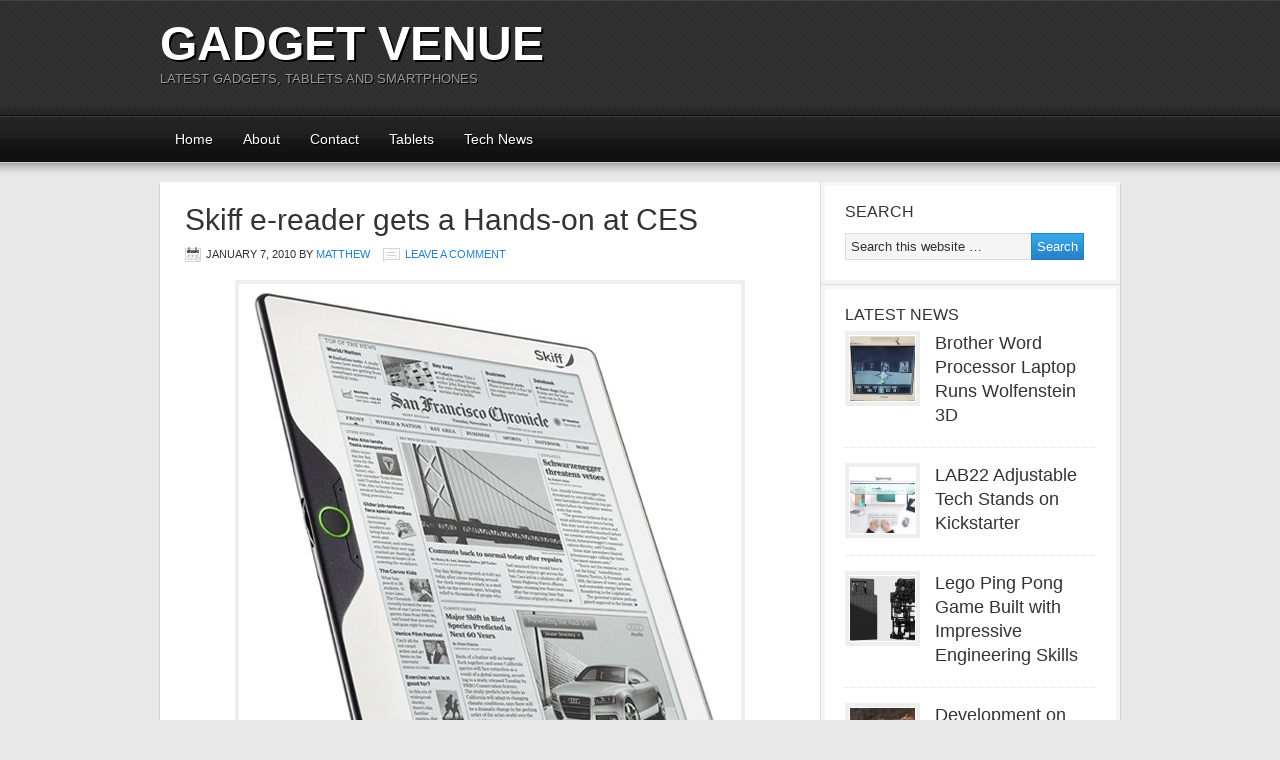

--- FILE ---
content_type: text/html; charset=UTF-8
request_url: https://www.gadgetvenue.com/skiff-ereader-handson-ces-01075151/
body_size: 10172
content:
<!DOCTYPE html PUBLIC "-//W3C//DTD XHTML 1.0 Transitional//EN" "http://www.w3.org/TR/xhtml1/DTD/xhtml1-transitional.dtd">
<html xmlns="http://www.w3.org/1999/xhtml" lang="en-US" xml:lang="en-US">
<head profile="http://gmpg.org/xfn/11"><style>img.lazy{min-height:1px}</style><link href="https://www.gadgetvenue.com/wp-content/plugins/w3-total-cache/pub/js/lazyload.min.js" as="script">
<meta http-equiv="Content-Type" content="text/html; charset=UTF-8" />
			<meta name="robots" content="noodp,noydir" />
		<meta name="viewport" content="width=device-width, initial-scale=1.0"/><title>Skiff e-reader gets a Hands-on at CES</title>
<meta name='robots' content='max-image-preview:large' />
<link rel="alternate" type="application/rss+xml" title="Gadget Venue &raquo; Feed" href="https://www.gadgetvenue.com/feed/" />
<link rel="alternate" type="application/rss+xml" title="Gadget Venue &raquo; Comments Feed" href="https://www.gadgetvenue.com/comments/feed/" />
<link rel="alternate" type="application/rss+xml" title="Gadget Venue &raquo; Skiff e-reader gets a Hands-on at CES Comments Feed" href="https://www.gadgetvenue.com/skiff-ereader-handson-ces-01075151/feed/" />
<link rel="alternate" title="oEmbed (JSON)" type="application/json+oembed" href="https://www.gadgetvenue.com/wp-json/oembed/1.0/embed?url=https%3A%2F%2Fwww.gadgetvenue.com%2Fskiff-ereader-handson-ces-01075151%2F" />
<link rel="alternate" title="oEmbed (XML)" type="text/xml+oembed" href="https://www.gadgetvenue.com/wp-json/oembed/1.0/embed?url=https%3A%2F%2Fwww.gadgetvenue.com%2Fskiff-ereader-handson-ces-01075151%2F&#038;format=xml" />
<link rel="canonical" href="https://www.gadgetvenue.com/skiff-ereader-handson-ces-01075151/" />
<style id='wp-img-auto-sizes-contain-inline-css' type='text/css'>
img:is([sizes=auto i],[sizes^="auto," i]){contain-intrinsic-size:3000px 1500px}
/*# sourceURL=wp-img-auto-sizes-contain-inline-css */
</style>
<link rel='stylesheet' id='magazine-theme-css' href='https://www.gadgetvenue.com/wp-content/themes/magazine/style.css?ver=2.1' type='text/css' media='all' />
<style id='wp-emoji-styles-inline-css' type='text/css'>

	img.wp-smiley, img.emoji {
		display: inline !important;
		border: none !important;
		box-shadow: none !important;
		height: 1em !important;
		width: 1em !important;
		margin: 0 0.07em !important;
		vertical-align: -0.1em !important;
		background: none !important;
		padding: 0 !important;
	}
/*# sourceURL=wp-emoji-styles-inline-css */
</style>
<style id='wp-block-library-inline-css' type='text/css'>
:root{--wp-block-synced-color:#7a00df;--wp-block-synced-color--rgb:122,0,223;--wp-bound-block-color:var(--wp-block-synced-color);--wp-editor-canvas-background:#ddd;--wp-admin-theme-color:#007cba;--wp-admin-theme-color--rgb:0,124,186;--wp-admin-theme-color-darker-10:#006ba1;--wp-admin-theme-color-darker-10--rgb:0,107,160.5;--wp-admin-theme-color-darker-20:#005a87;--wp-admin-theme-color-darker-20--rgb:0,90,135;--wp-admin-border-width-focus:2px}@media (min-resolution:192dpi){:root{--wp-admin-border-width-focus:1.5px}}.wp-element-button{cursor:pointer}:root .has-very-light-gray-background-color{background-color:#eee}:root .has-very-dark-gray-background-color{background-color:#313131}:root .has-very-light-gray-color{color:#eee}:root .has-very-dark-gray-color{color:#313131}:root .has-vivid-green-cyan-to-vivid-cyan-blue-gradient-background{background:linear-gradient(135deg,#00d084,#0693e3)}:root .has-purple-crush-gradient-background{background:linear-gradient(135deg,#34e2e4,#4721fb 50%,#ab1dfe)}:root .has-hazy-dawn-gradient-background{background:linear-gradient(135deg,#faaca8,#dad0ec)}:root .has-subdued-olive-gradient-background{background:linear-gradient(135deg,#fafae1,#67a671)}:root .has-atomic-cream-gradient-background{background:linear-gradient(135deg,#fdd79a,#004a59)}:root .has-nightshade-gradient-background{background:linear-gradient(135deg,#330968,#31cdcf)}:root .has-midnight-gradient-background{background:linear-gradient(135deg,#020381,#2874fc)}:root{--wp--preset--font-size--normal:16px;--wp--preset--font-size--huge:42px}.has-regular-font-size{font-size:1em}.has-larger-font-size{font-size:2.625em}.has-normal-font-size{font-size:var(--wp--preset--font-size--normal)}.has-huge-font-size{font-size:var(--wp--preset--font-size--huge)}.has-text-align-center{text-align:center}.has-text-align-left{text-align:left}.has-text-align-right{text-align:right}.has-fit-text{white-space:nowrap!important}#end-resizable-editor-section{display:none}.aligncenter{clear:both}.items-justified-left{justify-content:flex-start}.items-justified-center{justify-content:center}.items-justified-right{justify-content:flex-end}.items-justified-space-between{justify-content:space-between}.screen-reader-text{border:0;clip-path:inset(50%);height:1px;margin:-1px;overflow:hidden;padding:0;position:absolute;width:1px;word-wrap:normal!important}.screen-reader-text:focus{background-color:#ddd;clip-path:none;color:#444;display:block;font-size:1em;height:auto;left:5px;line-height:normal;padding:15px 23px 14px;text-decoration:none;top:5px;width:auto;z-index:100000}html :where(.has-border-color){border-style:solid}html :where([style*=border-top-color]){border-top-style:solid}html :where([style*=border-right-color]){border-right-style:solid}html :where([style*=border-bottom-color]){border-bottom-style:solid}html :where([style*=border-left-color]){border-left-style:solid}html :where([style*=border-width]){border-style:solid}html :where([style*=border-top-width]){border-top-style:solid}html :where([style*=border-right-width]){border-right-style:solid}html :where([style*=border-bottom-width]){border-bottom-style:solid}html :where([style*=border-left-width]){border-left-style:solid}html :where(img[class*=wp-image-]){height:auto;max-width:100%}:where(figure){margin:0 0 1em}html :where(.is-position-sticky){--wp-admin--admin-bar--position-offset:var(--wp-admin--admin-bar--height,0px)}@media screen and (max-width:600px){html :where(.is-position-sticky){--wp-admin--admin-bar--position-offset:0px}}

/*# sourceURL=wp-block-library-inline-css */
</style><style id='global-styles-inline-css' type='text/css'>
:root{--wp--preset--aspect-ratio--square: 1;--wp--preset--aspect-ratio--4-3: 4/3;--wp--preset--aspect-ratio--3-4: 3/4;--wp--preset--aspect-ratio--3-2: 3/2;--wp--preset--aspect-ratio--2-3: 2/3;--wp--preset--aspect-ratio--16-9: 16/9;--wp--preset--aspect-ratio--9-16: 9/16;--wp--preset--color--black: #000000;--wp--preset--color--cyan-bluish-gray: #abb8c3;--wp--preset--color--white: #ffffff;--wp--preset--color--pale-pink: #f78da7;--wp--preset--color--vivid-red: #cf2e2e;--wp--preset--color--luminous-vivid-orange: #ff6900;--wp--preset--color--luminous-vivid-amber: #fcb900;--wp--preset--color--light-green-cyan: #7bdcb5;--wp--preset--color--vivid-green-cyan: #00d084;--wp--preset--color--pale-cyan-blue: #8ed1fc;--wp--preset--color--vivid-cyan-blue: #0693e3;--wp--preset--color--vivid-purple: #9b51e0;--wp--preset--gradient--vivid-cyan-blue-to-vivid-purple: linear-gradient(135deg,rgb(6,147,227) 0%,rgb(155,81,224) 100%);--wp--preset--gradient--light-green-cyan-to-vivid-green-cyan: linear-gradient(135deg,rgb(122,220,180) 0%,rgb(0,208,130) 100%);--wp--preset--gradient--luminous-vivid-amber-to-luminous-vivid-orange: linear-gradient(135deg,rgb(252,185,0) 0%,rgb(255,105,0) 100%);--wp--preset--gradient--luminous-vivid-orange-to-vivid-red: linear-gradient(135deg,rgb(255,105,0) 0%,rgb(207,46,46) 100%);--wp--preset--gradient--very-light-gray-to-cyan-bluish-gray: linear-gradient(135deg,rgb(238,238,238) 0%,rgb(169,184,195) 100%);--wp--preset--gradient--cool-to-warm-spectrum: linear-gradient(135deg,rgb(74,234,220) 0%,rgb(151,120,209) 20%,rgb(207,42,186) 40%,rgb(238,44,130) 60%,rgb(251,105,98) 80%,rgb(254,248,76) 100%);--wp--preset--gradient--blush-light-purple: linear-gradient(135deg,rgb(255,206,236) 0%,rgb(152,150,240) 100%);--wp--preset--gradient--blush-bordeaux: linear-gradient(135deg,rgb(254,205,165) 0%,rgb(254,45,45) 50%,rgb(107,0,62) 100%);--wp--preset--gradient--luminous-dusk: linear-gradient(135deg,rgb(255,203,112) 0%,rgb(199,81,192) 50%,rgb(65,88,208) 100%);--wp--preset--gradient--pale-ocean: linear-gradient(135deg,rgb(255,245,203) 0%,rgb(182,227,212) 50%,rgb(51,167,181) 100%);--wp--preset--gradient--electric-grass: linear-gradient(135deg,rgb(202,248,128) 0%,rgb(113,206,126) 100%);--wp--preset--gradient--midnight: linear-gradient(135deg,rgb(2,3,129) 0%,rgb(40,116,252) 100%);--wp--preset--font-size--small: 13px;--wp--preset--font-size--medium: 20px;--wp--preset--font-size--large: 36px;--wp--preset--font-size--x-large: 42px;--wp--preset--spacing--20: 0.44rem;--wp--preset--spacing--30: 0.67rem;--wp--preset--spacing--40: 1rem;--wp--preset--spacing--50: 1.5rem;--wp--preset--spacing--60: 2.25rem;--wp--preset--spacing--70: 3.38rem;--wp--preset--spacing--80: 5.06rem;--wp--preset--shadow--natural: 6px 6px 9px rgba(0, 0, 0, 0.2);--wp--preset--shadow--deep: 12px 12px 50px rgba(0, 0, 0, 0.4);--wp--preset--shadow--sharp: 6px 6px 0px rgba(0, 0, 0, 0.2);--wp--preset--shadow--outlined: 6px 6px 0px -3px rgb(255, 255, 255), 6px 6px rgb(0, 0, 0);--wp--preset--shadow--crisp: 6px 6px 0px rgb(0, 0, 0);}:where(.is-layout-flex){gap: 0.5em;}:where(.is-layout-grid){gap: 0.5em;}body .is-layout-flex{display: flex;}.is-layout-flex{flex-wrap: wrap;align-items: center;}.is-layout-flex > :is(*, div){margin: 0;}body .is-layout-grid{display: grid;}.is-layout-grid > :is(*, div){margin: 0;}:where(.wp-block-columns.is-layout-flex){gap: 2em;}:where(.wp-block-columns.is-layout-grid){gap: 2em;}:where(.wp-block-post-template.is-layout-flex){gap: 1.25em;}:where(.wp-block-post-template.is-layout-grid){gap: 1.25em;}.has-black-color{color: var(--wp--preset--color--black) !important;}.has-cyan-bluish-gray-color{color: var(--wp--preset--color--cyan-bluish-gray) !important;}.has-white-color{color: var(--wp--preset--color--white) !important;}.has-pale-pink-color{color: var(--wp--preset--color--pale-pink) !important;}.has-vivid-red-color{color: var(--wp--preset--color--vivid-red) !important;}.has-luminous-vivid-orange-color{color: var(--wp--preset--color--luminous-vivid-orange) !important;}.has-luminous-vivid-amber-color{color: var(--wp--preset--color--luminous-vivid-amber) !important;}.has-light-green-cyan-color{color: var(--wp--preset--color--light-green-cyan) !important;}.has-vivid-green-cyan-color{color: var(--wp--preset--color--vivid-green-cyan) !important;}.has-pale-cyan-blue-color{color: var(--wp--preset--color--pale-cyan-blue) !important;}.has-vivid-cyan-blue-color{color: var(--wp--preset--color--vivid-cyan-blue) !important;}.has-vivid-purple-color{color: var(--wp--preset--color--vivid-purple) !important;}.has-black-background-color{background-color: var(--wp--preset--color--black) !important;}.has-cyan-bluish-gray-background-color{background-color: var(--wp--preset--color--cyan-bluish-gray) !important;}.has-white-background-color{background-color: var(--wp--preset--color--white) !important;}.has-pale-pink-background-color{background-color: var(--wp--preset--color--pale-pink) !important;}.has-vivid-red-background-color{background-color: var(--wp--preset--color--vivid-red) !important;}.has-luminous-vivid-orange-background-color{background-color: var(--wp--preset--color--luminous-vivid-orange) !important;}.has-luminous-vivid-amber-background-color{background-color: var(--wp--preset--color--luminous-vivid-amber) !important;}.has-light-green-cyan-background-color{background-color: var(--wp--preset--color--light-green-cyan) !important;}.has-vivid-green-cyan-background-color{background-color: var(--wp--preset--color--vivid-green-cyan) !important;}.has-pale-cyan-blue-background-color{background-color: var(--wp--preset--color--pale-cyan-blue) !important;}.has-vivid-cyan-blue-background-color{background-color: var(--wp--preset--color--vivid-cyan-blue) !important;}.has-vivid-purple-background-color{background-color: var(--wp--preset--color--vivid-purple) !important;}.has-black-border-color{border-color: var(--wp--preset--color--black) !important;}.has-cyan-bluish-gray-border-color{border-color: var(--wp--preset--color--cyan-bluish-gray) !important;}.has-white-border-color{border-color: var(--wp--preset--color--white) !important;}.has-pale-pink-border-color{border-color: var(--wp--preset--color--pale-pink) !important;}.has-vivid-red-border-color{border-color: var(--wp--preset--color--vivid-red) !important;}.has-luminous-vivid-orange-border-color{border-color: var(--wp--preset--color--luminous-vivid-orange) !important;}.has-luminous-vivid-amber-border-color{border-color: var(--wp--preset--color--luminous-vivid-amber) !important;}.has-light-green-cyan-border-color{border-color: var(--wp--preset--color--light-green-cyan) !important;}.has-vivid-green-cyan-border-color{border-color: var(--wp--preset--color--vivid-green-cyan) !important;}.has-pale-cyan-blue-border-color{border-color: var(--wp--preset--color--pale-cyan-blue) !important;}.has-vivid-cyan-blue-border-color{border-color: var(--wp--preset--color--vivid-cyan-blue) !important;}.has-vivid-purple-border-color{border-color: var(--wp--preset--color--vivid-purple) !important;}.has-vivid-cyan-blue-to-vivid-purple-gradient-background{background: var(--wp--preset--gradient--vivid-cyan-blue-to-vivid-purple) !important;}.has-light-green-cyan-to-vivid-green-cyan-gradient-background{background: var(--wp--preset--gradient--light-green-cyan-to-vivid-green-cyan) !important;}.has-luminous-vivid-amber-to-luminous-vivid-orange-gradient-background{background: var(--wp--preset--gradient--luminous-vivid-amber-to-luminous-vivid-orange) !important;}.has-luminous-vivid-orange-to-vivid-red-gradient-background{background: var(--wp--preset--gradient--luminous-vivid-orange-to-vivid-red) !important;}.has-very-light-gray-to-cyan-bluish-gray-gradient-background{background: var(--wp--preset--gradient--very-light-gray-to-cyan-bluish-gray) !important;}.has-cool-to-warm-spectrum-gradient-background{background: var(--wp--preset--gradient--cool-to-warm-spectrum) !important;}.has-blush-light-purple-gradient-background{background: var(--wp--preset--gradient--blush-light-purple) !important;}.has-blush-bordeaux-gradient-background{background: var(--wp--preset--gradient--blush-bordeaux) !important;}.has-luminous-dusk-gradient-background{background: var(--wp--preset--gradient--luminous-dusk) !important;}.has-pale-ocean-gradient-background{background: var(--wp--preset--gradient--pale-ocean) !important;}.has-electric-grass-gradient-background{background: var(--wp--preset--gradient--electric-grass) !important;}.has-midnight-gradient-background{background: var(--wp--preset--gradient--midnight) !important;}.has-small-font-size{font-size: var(--wp--preset--font-size--small) !important;}.has-medium-font-size{font-size: var(--wp--preset--font-size--medium) !important;}.has-large-font-size{font-size: var(--wp--preset--font-size--large) !important;}.has-x-large-font-size{font-size: var(--wp--preset--font-size--x-large) !important;}
/*# sourceURL=global-styles-inline-css */
</style>

<style id='classic-theme-styles-inline-css' type='text/css'>
/*! This file is auto-generated */
.wp-block-button__link{color:#fff;background-color:#32373c;border-radius:9999px;box-shadow:none;text-decoration:none;padding:calc(.667em + 2px) calc(1.333em + 2px);font-size:1.125em}.wp-block-file__button{background:#32373c;color:#fff;text-decoration:none}
/*# sourceURL=/wp-includes/css/classic-themes.min.css */
</style>
<link rel='stylesheet' id='wp-seo-paginate-css' href='https://www.gadgetvenue.com/wp-content/plugins/wp-seo-paginate/wp-seo-paginate.css?ver=2.1' type='text/css' media='screen' />
<link rel="https://api.w.org/" href="https://www.gadgetvenue.com/wp-json/" /><link rel="alternate" title="JSON" type="application/json" href="https://www.gadgetvenue.com/wp-json/wp/v2/posts/16146" /><link rel="EditURI" type="application/rsd+xml" title="RSD" href="https://www.gadgetvenue.com/xmlrpc.php?rsd" />
<link rel="icon" href="https://www.gadgetvenue.com/wp-content/themes/magazine/images/favicon.ico" />
<meta name="google-site-verification" content="y3sXdUsffRSaF5cxmDBgnCF3CG1SL_ETsr51zMPf9Dw" />



<script async src="//pagead2.googlesyndication.com/pagead/js/adsbygoogle.js"></script>
<script>
     (adsbygoogle = window.adsbygoogle || []).push({
          google_ad_client: "ca-pub-7711213754705681",
          enable_page_level_ads: true
     });
</script>

 </head>
<body class="wp-singular post-template-default single single-post postid-16146 single-format-standard wp-theme-genesis wp-child-theme-magazine custom-header header-full-width content-sidebar magazine-blue"><div id="wrap"><div id="header"><div class="wrap"><div id="title-area"><p id="title"><a href="https://www.gadgetvenue.com/">Gadget Venue</a></p><p id="description">Latest Gadgets, Tablets and Smartphones</p></div></div></div><div id="subnav"><div class="wrap"><ul id="menu-top" class="menu genesis-nav-menu menu-secondary"><li id="menu-item-32209" class="menu-item menu-item-type-custom menu-item-object-custom menu-item-home menu-item-32209"><a href="https://www.gadgetvenue.com">Home</a></li>
<li id="menu-item-32208" class="menu-item menu-item-type-custom menu-item-object-custom menu-item-32208"><a href="https://www.gadgetvenue.com/about/">About</a></li>
<li id="menu-item-32214" class="menu-item menu-item-type-custom menu-item-object-custom menu-item-32214"><a href="https://www.gadgetvenue.com/contact/">Contact</a></li>
<li id="menu-item-32216" class="menu-item menu-item-type-custom menu-item-object-custom menu-item-32216"><a href="https://www.gadgetvenue.com/category/tablets/">Tablets</a></li>
<li id="menu-item-32217" class="menu-item menu-item-type-custom menu-item-object-custom menu-item-has-children menu-item-32217"><a href="https://www.gadgetvenue.com/category/tech-news/">Tech News</a>
<ul class="sub-menu">
	<li id="menu-item-32213" class="menu-item menu-item-type-custom menu-item-object-custom menu-item-32213"><a href="https://www.gadgetvenue.com/category/cell-phones/">Cell Phones</a></li>
	<li id="menu-item-32215" class="menu-item menu-item-type-custom menu-item-object-custom menu-item-32215"><a href="https://www.gadgetvenue.com/category/computer-gadgets/">Computer Gadgets</a></li>
	<li id="menu-item-32218" class="menu-item menu-item-type-custom menu-item-object-custom menu-item-32218"><a href="https://www.gadgetvenue.com/category/laptops/ipad/">iPad</a></li>
	<li id="menu-item-40293" class="menu-item menu-item-type-taxonomy menu-item-object-category menu-item-40293"><a href="https://www.gadgetvenue.com/category/tablets/">Tablets</a></li>
	<li id="menu-item-40294" class="menu-item menu-item-type-taxonomy menu-item-object-category menu-item-40294"><a href="https://www.gadgetvenue.com/category/camera-gadgets/">Camera Gadgets</a></li>
</ul>
</li>
</ul></div></div><div id="inner"><div class="wrap"><div id="content-sidebar-wrap"><div id="content" class="hfeed"><!-- google_ad_section_start --><div class="post-16146 post type-post status-publish format-standard hentry category-displays entry"><h1 class="entry-title">Skiff e-reader gets a Hands-on at CES</h1>
<div class="post-info"><span class="date published time" title="2010-01-07T12:51:51-06:00">January 7, 2010</span>  by <span class="author vcard"><span class="fn"><a href="https://www.gadgetvenue.com/author/admin/" rel="author">Matthew</a></span></span> <span class="post-comments"><a href="https://www.gadgetvenue.com/skiff-ereader-handson-ces-01075151/#respond">Leave a Comment</a></span> </div><div class="entry-content"><p><img fetchpriority="high" decoding="async" width="500" height="529" src="data:image/svg+xml,%3Csvg%20xmlns='http://www.w3.org/2000/svg'%20viewBox='0%200%20500%20529'%3E%3C/svg%3E" data-src="http://www.gadgetvenue.com/wp-content/uploads/2010/01/Skiff-Reader.jpg" alt="" title="Skiff-Reader" class="aligncenter size-large wp-image-15943 lazy" data-srcset="https://www.gadgetvenue.com/wp-content/uploads/2010/01/Skiff-Reader.jpg 500w, https://www.gadgetvenue.com/wp-content/uploads/2010/01/Skiff-Reader-300x317.jpg 300w" data-sizes="(max-width: 500px) 100vw, 500px" />Engadget managed to get some hands-on time with the Skiff e-reader that we mentioned a couple of days ago.</p>
<p>The Skiff has an 11.5 inch screen that has an impressive resolution of 1,600 x 1,200 pixels. It allows a full newspaper page to be loaded up with ads and yet be still readable. The e-reader is not a one off device as we are looking at a publishing platform here. Four different devices are being loocked at including a colour e-reader and applications to load up on the Palm Pre as well a the Viliv MID.<span id="more-16146"></span></p>
<p>As well as applications for the above mentioned devices an application for the iPhone will also be worked on allowing books and content to be synchronised across all the platforms.</p>
<p>It&#8217;s certainly a device that looks the part. Depending on how the launch will go and how the platform performs it could be a good competitor to the Kindle.</p>
<p>Via: <a href="http://www.engadget.com/2010/01/07/skiff-e-reader-hands-on-kindle-watch-out/">Engadget</a></p>
</div><div class="post-meta"><span class="categories">Filed Under: <a href="https://www.gadgetvenue.com/category/displays/" rel="category tag">Displays</a></span> </div><!-- google_ad_section_end --> </div>	<div id="respond" class="comment-respond">
		<h3 id="reply-title" class="comment-reply-title">Speak Your Mind <small><a rel="nofollow" id="cancel-comment-reply-link" href="/skiff-ereader-handson-ces-01075151/#respond" style="display:none;">Cancel reply</a></small></h3><p class="must-log-in">You must be <a href="https://www.gadgetvenue.com/wp-login.php?redirect_to=https%3A%2F%2Fwww.gadgetvenue.com%2Fskiff-ereader-handson-ces-01075151%2F">logged in</a> to post a comment.</p>	</div><!-- #respond -->
	</div><div id="sidebar" class="sidebar widget-area"><div id="search-3" class="widget widget_search"><div class="widget-wrap"><h4 class="widget-title widgettitle">Search</h4>
<form method="get" class="searchform search-form" action="https://www.gadgetvenue.com/" role="search" ><input type="text" value="Search this website &#x02026;" name="s" class="s search-input" onfocus="if ('Search this website &#x2026;' === this.value) {this.value = '';}" onblur="if ('' === this.value) {this.value = 'Search this website &#x2026;';}" /><input type="submit" class="searchsubmit search-submit" value="Search" /></form></div></div>
<div id="featured-post-2" class="widget featured-content featuredpost"><div class="widget-wrap"><h4 class="widget-title widgettitle">Latest News</h4>
<div class="post-40358 post type-post status-publish format-standard hentry category-cool-gadgets entry"><a href="https://www.gadgetvenue.com/brother-word-processor-laptop-runs-wolfenstein-3d-08231545/" class="alignleft" aria-hidden="true" tabindex="-1"><img width="65" height="65" src="data:image/svg+xml,%3Csvg%20xmlns='http://www.w3.org/2000/svg'%20viewBox='0%200%2065%2065'%3E%3C/svg%3E" data-src="https://www.gadgetvenue.com/wp-content/uploads/2022/08/wolf3d-brother-65x65.png" class="entry-image attachment-post lazy" alt="" itemprop="image" decoding="async" data-srcset="https://www.gadgetvenue.com/wp-content/uploads/2022/08/wolf3d-brother-65x65.png 65w, https://www.gadgetvenue.com/wp-content/uploads/2022/08/wolf3d-brother-150x150.png 150w, https://www.gadgetvenue.com/wp-content/uploads/2022/08/wolf3d-brother-120x120.png 120w" data-sizes="auto, (max-width: 65px) 100vw, 65px" /></a><h2 class="entry-title"><a href="https://www.gadgetvenue.com/brother-word-processor-laptop-runs-wolfenstein-3d-08231545/">Brother Word Processor Laptop Runs Wolfenstein 3D</a></h2></div><div class="post-40354 post type-post status-publish format-standard hentry category-cell-phones category-cool-gadgets entry"><a href="https://www.gadgetvenue.com/lab22-adjustable-tech-stands-on-kickstarter-08222640/" class="alignleft" aria-hidden="true" tabindex="-1"><img width="65" height="65" src="data:image/svg+xml,%3Csvg%20xmlns='http://www.w3.org/2000/svg'%20viewBox='0%200%2065%2065'%3E%3C/svg%3E" data-src="https://www.gadgetvenue.com/wp-content/uploads/2022/08/lab22-adjustable-stands-65x65.png" class="entry-image attachment-post lazy" alt="" itemprop="image" decoding="async" data-srcset="https://www.gadgetvenue.com/wp-content/uploads/2022/08/lab22-adjustable-stands-65x65.png 65w, https://www.gadgetvenue.com/wp-content/uploads/2022/08/lab22-adjustable-stands-150x150.png 150w, https://www.gadgetvenue.com/wp-content/uploads/2022/08/lab22-adjustable-stands-120x120.png 120w" data-sizes="auto, (max-width: 65px) 100vw, 65px" /></a><h2 class="entry-title"><a href="https://www.gadgetvenue.com/lab22-adjustable-tech-stands-on-kickstarter-08222640/">LAB22 Adjustable Tech Stands on Kickstarter</a></h2></div><div class="post-40344 post type-post status-publish format-standard hentry category-cool-gadgets entry"><a href="https://www.gadgetvenue.com/lego-ping-pong-game-built-with-impressive-engineering-skills-08224115/" class="alignleft" aria-hidden="true" tabindex="-1"><img width="65" height="65" src="data:image/svg+xml,%3Csvg%20xmlns='http://www.w3.org/2000/svg'%20viewBox='0%200%2065%2065'%3E%3C/svg%3E" data-src="https://www.gadgetvenue.com/wp-content/uploads/2022/08/image-65x65.png" class="entry-image attachment-post lazy" alt="" itemprop="image" decoding="async" data-srcset="https://www.gadgetvenue.com/wp-content/uploads/2022/08/image-65x65.png 65w, https://www.gadgetvenue.com/wp-content/uploads/2022/08/image-150x150.png 150w, https://www.gadgetvenue.com/wp-content/uploads/2022/08/image-120x120.png 120w" data-sizes="auto, (max-width: 65px) 100vw, 65px" /></a><h2 class="entry-title"><a href="https://www.gadgetvenue.com/lego-ping-pong-game-built-with-impressive-engineering-skills-08224115/">Lego Ping Pong Game Built with Impressive Engineering Skills</a></h2></div><div class="post-40340 post type-post status-publish format-standard hentry category-camera-gadgets category-drones entry"><a href="https://www.gadgetvenue.com/development-on-snap-pixy-selfie-drone-stopped-08190254/" class="alignleft" aria-hidden="true" tabindex="-1"><img width="65" height="65" src="data:image/svg+xml,%3Csvg%20xmlns='http://www.w3.org/2000/svg'%20viewBox='0%200%2065%2065'%3E%3C/svg%3E" data-src="https://www.gadgetvenue.com/wp-content/uploads/2022/08/snapchat-pixy-selfie-drone-design-65x65.jpg" class="entry-image attachment-post lazy" alt="" itemprop="image" decoding="async" data-srcset="https://www.gadgetvenue.com/wp-content/uploads/2022/08/snapchat-pixy-selfie-drone-design-65x65.jpg 65w, https://www.gadgetvenue.com/wp-content/uploads/2022/08/snapchat-pixy-selfie-drone-design-150x150.jpg 150w, https://www.gadgetvenue.com/wp-content/uploads/2022/08/snapchat-pixy-selfie-drone-design-120x120.jpg 120w" data-sizes="auto, (max-width: 65px) 100vw, 65px" /></a><h2 class="entry-title"><a href="https://www.gadgetvenue.com/development-on-snap-pixy-selfie-drone-stopped-08190254/">Development on Snap Pixy Selfie Drone Stopped</a></h2></div><div class="post-40337 post type-post status-publish format-standard hentry category-cool-gadgets entry"><a href="https://www.gadgetvenue.com/dewalt-usb-c-power-tool-charger-08194719/" class="alignleft" aria-hidden="true" tabindex="-1"><img width="65" height="65" src="data:image/svg+xml,%3Csvg%20xmlns='http://www.w3.org/2000/svg'%20viewBox='0%200%2065%2065'%3E%3C/svg%3E" data-src="https://www.gadgetvenue.com/wp-content/uploads/2022/08/dewalt-DCB094K_A2.jpg-65x65.webp" class="entry-image attachment-post lazy" alt="" itemprop="image" decoding="async" data-srcset="https://www.gadgetvenue.com/wp-content/uploads/2022/08/dewalt-DCB094K_A2.jpg-65x65.webp 65w, https://www.gadgetvenue.com/wp-content/uploads/2022/08/dewalt-DCB094K_A2.jpg-300x300.webp 300w, https://www.gadgetvenue.com/wp-content/uploads/2022/08/dewalt-DCB094K_A2.jpg-150x150.webp 150w, https://www.gadgetvenue.com/wp-content/uploads/2022/08/dewalt-DCB094K_A2.jpg-120x120.webp 120w, https://www.gadgetvenue.com/wp-content/uploads/2022/08/dewalt-DCB094K_A2.jpg.webp 530w" data-sizes="auto, (max-width: 65px) 100vw, 65px" /></a><h2 class="entry-title"><a href="https://www.gadgetvenue.com/dewalt-usb-c-power-tool-charger-08194719/">DeWALT USB-C Power Tool Charger</a></h2></div></div></div>
<div id="tag_cloud-6" class="widget widget_tag_cloud"><div class="widget-wrap"><h4 class="widget-title widgettitle">Categories</h4>
<div class="tagcloud"><a href="https://www.gadgetvenue.com/category/camera-gadgets/" class="tag-cloud-link tag-link-102 tag-link-position-1" style="font-size: 17.567398119122pt;" aria-label="Camera Gadgets (298 items)">Camera Gadgets</a>
<a href="https://www.gadgetvenue.com/category/cell-phones/" class="tag-cloud-link tag-link-93 tag-link-position-2" style="font-size: 22pt;" aria-label="Cell Phones (3,076 items)">Cell Phones</a>
<a href="https://www.gadgetvenue.com/category/computer-gadgets/" class="tag-cloud-link tag-link-90 tag-link-position-3" style="font-size: 18.92789968652pt;" aria-label="Computer Gadgets (610 items)">Computer Gadgets</a>
<a href="https://www.gadgetvenue.com/category/concept-gadgets/" class="tag-cloud-link tag-link-88 tag-link-position-4" style="font-size: 16.514106583072pt;" aria-label="Concept Gadgets (173 items)">Concept Gadgets</a>
<a href="https://www.gadgetvenue.com/category/games-consoles/console-news/" class="tag-cloud-link tag-link-366 tag-link-position-5" style="font-size: 13.66144200627pt;" aria-label="Console News (38 items)">Console News</a>
<a href="https://www.gadgetvenue.com/category/games-consoles/console-peripherals/" class="tag-cloud-link tag-link-367 tag-link-position-6" style="font-size: 11.730407523511pt;" aria-label="Console Peripherals (13 items)">Console Peripherals</a>
<a href="https://www.gadgetvenue.com/category/cool-gadgets/" class="tag-cloud-link tag-link-18 tag-link-position-7" style="font-size: 21.078369905956pt;" aria-label="Cool Gadgets (1,913 items)">Cool Gadgets</a>
<a href="https://www.gadgetvenue.com/category/crazy-gadgets/" class="tag-cloud-link tag-link-85 tag-link-position-8" style="font-size: 15.855799373041pt;" aria-label="Crazy Gadgets (121 items)">Crazy Gadgets</a>
<a href="https://www.gadgetvenue.com/category/displays/" class="tag-cloud-link tag-link-94 tag-link-position-9" style="font-size: 17.962382445141pt;" aria-label="Displays (370 items)">Displays</a>
<a href="https://www.gadgetvenue.com/category/drones/" class="tag-cloud-link tag-link-387 tag-link-position-10" style="font-size: 8pt;" aria-label="Drones (1 item)">Drones</a>
<a href="https://www.gadgetvenue.com/category/featured/" class="tag-cloud-link tag-link-376 tag-link-position-11" style="font-size: 8pt;" aria-label="Featured (1 item)">Featured</a>
<a href="https://www.gadgetvenue.com/category/flying-gadgets/" class="tag-cloud-link tag-link-96 tag-link-position-12" style="font-size: 12.871473354232pt;" aria-label="Flying Gadgets (25 items)">Flying Gadgets</a>
<a href="https://www.gadgetvenue.com/category/gadget-clocks/" class="tag-cloud-link tag-link-89 tag-link-position-13" style="font-size: 14.100313479624pt;" aria-label="Gadget Clocks (48 items)">Gadget Clocks</a>
<a href="https://www.gadgetvenue.com/category/gadget-reviews/" class="tag-cloud-link tag-link-107 tag-link-position-14" style="font-size: 13.968652037618pt;" aria-label="Gadget Reviews (45 items)">Gadget Reviews</a>
<a href="https://www.gadgetvenue.com/category/gadget-show-live/" class="tag-cloud-link tag-link-331 tag-link-position-15" style="font-size: 11.423197492163pt;" aria-label="Gadget Show Live (11 items)">Gadget Show Live</a>
<a href="https://www.gadgetvenue.com/category/gadget-toys/" class="tag-cloud-link tag-link-99 tag-link-position-16" style="font-size: 13.310344827586pt;" aria-label="Gadget Toys (31 items)">Gadget Toys</a>
<a href="https://www.gadgetvenue.com/category/games-consoles/" class="tag-cloud-link tag-link-365 tag-link-position-17" style="font-size: 13.442006269592pt;" aria-label="Games Consoles (34 items)">Games Consoles</a>
<a href="https://www.gadgetvenue.com/category/gaming/" class="tag-cloud-link tag-link-359 tag-link-position-18" style="font-size: 14.626959247649pt;" aria-label="Gaming (64 items)">Gaming</a>
<a href="https://www.gadgetvenue.com/category/garden-gadgets/" class="tag-cloud-link tag-link-105 tag-link-position-19" style="font-size: 10.413793103448pt;" aria-label="Garden Gadgets (6 items)">Garden Gadgets</a>
<a href="https://www.gadgetvenue.com/category/green-gadgets/" class="tag-cloud-link tag-link-103 tag-link-position-20" style="font-size: 10.852664576803pt;" aria-label="Green Gadgets (8 items)">Green Gadgets</a>
<a href="https://www.gadgetvenue.com/category/hacked-gadgets/" class="tag-cloud-link tag-link-92 tag-link-position-21" style="font-size: 16.514106583072pt;" aria-label="Hacked Gadgets (173 items)">Hacked Gadgets</a>
<a href="https://www.gadgetvenue.com/category/home-gadgets/" class="tag-cloud-link tag-link-101 tag-link-position-22" style="font-size: 15.592476489028pt;" aria-label="Home Gadgets (107 items)">Home Gadgets</a>
<a href="https://www.gadgetvenue.com/category/ifa-2009/" class="tag-cloud-link tag-link-337 tag-link-position-23" style="font-size: 10.633228840125pt;" aria-label="IFA 2009 (7 items)">IFA 2009</a>
<a href="https://www.gadgetvenue.com/category/laptops/ipad/" class="tag-cloud-link tag-link-356 tag-link-position-24" style="font-size: 17.962382445141pt;" aria-label="iPad (371 items)">iPad</a>
<a href="https://www.gadgetvenue.com/category/kitchen-gadgets/" class="tag-cloud-link tag-link-104 tag-link-position-25" style="font-size: 13.442006269592pt;" aria-label="Kitchen Gadgets (34 items)">Kitchen Gadgets</a>
<a href="https://www.gadgetvenue.com/category/laptops/" class="tag-cloud-link tag-link-87 tag-link-position-26" style="font-size: 18.796238244514pt;" aria-label="Laptops (575 items)">Laptops</a>
<a href="https://www.gadgetvenue.com/category/mp3-players/" class="tag-cloud-link tag-link-97 tag-link-position-27" style="font-size: 13.398119122257pt;" aria-label="MP3 Players (33 items)">MP3 Players</a>
<a href="https://www.gadgetvenue.com/category/music-gadgets/" class="tag-cloud-link tag-link-100 tag-link-position-28" style="font-size: 14.758620689655pt;" aria-label="Music Gadgets (68 items)">Music Gadgets</a>
<a href="https://www.gadgetvenue.com/category/office-gadgets/" class="tag-cloud-link tag-link-95 tag-link-position-29" style="font-size: 14.978056426332pt;" aria-label="Office Gadgets (76 items)">Office Gadgets</a>
<a href="https://www.gadgetvenue.com/category/outdoor-gadgets/" class="tag-cloud-link tag-link-380 tag-link-position-30" style="font-size: 8pt;" aria-label="Outdoor Gadgets (1 item)">Outdoor Gadgets</a>
<a href="https://www.gadgetvenue.com/category/gaming/pc-gaming/" class="tag-cloud-link tag-link-360 tag-link-position-31" style="font-size: 11.423197492163pt;" aria-label="PC Gaming (11 items)">PC Gaming</a>
<a href="https://www.gadgetvenue.com/category/gaming/portable-gaming/" class="tag-cloud-link tag-link-363 tag-link-position-32" style="font-size: 12.827586206897pt;" aria-label="Portable Gaming (24 items)">Portable Gaming</a>
<a href="https://www.gadgetvenue.com/category/gaming/ps3-gaming/" class="tag-cloud-link tag-link-361 tag-link-position-33" style="font-size: 13.398119122257pt;" aria-label="PS3 Gaming (33 items)">PS3 Gaming</a>
<a href="https://www.gadgetvenue.com/category/gaming/retro-gaming/" class="tag-cloud-link tag-link-386 tag-link-position-34" style="font-size: 8pt;" aria-label="Retro Gaming (1 item)">Retro Gaming</a>
<a href="https://www.gadgetvenue.com/category/robot-gadgets/" class="tag-cloud-link tag-link-98 tag-link-position-35" style="font-size: 12.564263322884pt;" aria-label="Robot Gadgets (21 items)">Robot Gadgets</a>
<a href="https://www.gadgetvenue.com/category/satnavs/" class="tag-cloud-link tag-link-357 tag-link-position-36" style="font-size: 12.388714733542pt;" aria-label="SatNavs (19 items)">SatNavs</a>
<a href="https://www.gadgetvenue.com/category/spy-gadgets/" class="tag-cloud-link tag-link-106 tag-link-position-37" style="font-size: 10.413793103448pt;" aria-label="Spy Gadgets (6 items)">Spy Gadgets</a>
<a href="https://www.gadgetvenue.com/category/tablets/" class="tag-cloud-link tag-link-358 tag-link-position-38" style="font-size: 18.445141065831pt;" aria-label="Tablets (474 items)">Tablets</a>
<a href="https://www.gadgetvenue.com/category/tech-news/" class="tag-cloud-link tag-link-91 tag-link-position-39" style="font-size: 19.542319749216pt;" aria-label="Tech News (859 items)">Tech News</a>
<a href="https://www.gadgetvenue.com/category/usb-gadgets/" class="tag-cloud-link tag-link-86 tag-link-position-40" style="font-size: 15.987460815047pt;" aria-label="USB Gadgets (130 items)">USB Gadgets</a>
<a href="https://www.gadgetvenue.com/category/gaming/wii-gaming/" class="tag-cloud-link tag-link-364 tag-link-position-41" style="font-size: 11.247648902821pt;" aria-label="Wii Gaming (10 items)">Wii Gaming</a>
<a href="https://www.gadgetvenue.com/category/gaming/xbox-gaming/" class="tag-cloud-link tag-link-362 tag-link-position-42" style="font-size: 13.968652037618pt;" aria-label="Xbox Gaming (45 items)">Xbox Gaming</a></div>
</div></div>
<div id="text-427670262" class="widget widget_text"><div class="widget-wrap"><h4 class="widget-title widgettitle">Disclosure</h4>
			<div class="textwidget"><a href="https://www.gadgetvenue.com/disclosure-policy/">Disclosure Policy</a></div>
		</div></div>
<div id="text-427670273" class="widget widget_text"><div class="widget-wrap">			<div class="textwidget"><a href="https://www.gadgetvenue.com/submit-tips/">Submit Tips</a> / 
<a href="https://www.gadgetvenue.com/advertising/">Advertising</a> / 
<a href="https://www.gadgetvenue.com/archives/">Archives</a></div>
		</div></div>
</div></div></div></div><div id="footer" class="footer"><div class="wrap"><div class="gototop"><p><a href="#wrap" rel="nofollow">Return to top of page</a></p></div><div class="creds"><p>Copyright &#x000A9;&nbsp;2026 &#x000B7; <a href="http://www.studiopress.com/themes/magazine">Magazine Child Theme</a> on <a href="https://www.studiopress.com/">Genesis Framework</a> &#x000B7; <a href="https://wordpress.org/">WordPress</a> &#x000B7; <a href="https://www.gadgetvenue.com/wp-login.php">Log in</a></p></div></div></div></div><script type="speculationrules">
{"prefetch":[{"source":"document","where":{"and":[{"href_matches":"/*"},{"not":{"href_matches":["/wp-*.php","/wp-admin/*","/wp-content/uploads/*","/wp-content/*","/wp-content/plugins/*","/wp-content/themes/magazine/*","/wp-content/themes/genesis/*","/*\\?(.+)"]}},{"not":{"selector_matches":"a[rel~=\"nofollow\"]"}},{"not":{"selector_matches":".no-prefetch, .no-prefetch a"}}]},"eagerness":"conservative"}]}
</script>
<script type="text/javascript" src="https://www.gadgetvenue.com/wp-includes/js/comment-reply.min.js?ver=6.9" id="comment-reply-js" async="async" data-wp-strategy="async" fetchpriority="low"></script>
<script id="wp-emoji-settings" type="application/json">
{"baseUrl":"https://s.w.org/images/core/emoji/17.0.2/72x72/","ext":".png","svgUrl":"https://s.w.org/images/core/emoji/17.0.2/svg/","svgExt":".svg","source":{"concatemoji":"https://www.gadgetvenue.com/wp-includes/js/wp-emoji-release.min.js?ver=6.9"}}
</script>
<script type="module">
/* <![CDATA[ */
/*! This file is auto-generated */
const a=JSON.parse(document.getElementById("wp-emoji-settings").textContent),o=(window._wpemojiSettings=a,"wpEmojiSettingsSupports"),s=["flag","emoji"];function i(e){try{var t={supportTests:e,timestamp:(new Date).valueOf()};sessionStorage.setItem(o,JSON.stringify(t))}catch(e){}}function c(e,t,n){e.clearRect(0,0,e.canvas.width,e.canvas.height),e.fillText(t,0,0);t=new Uint32Array(e.getImageData(0,0,e.canvas.width,e.canvas.height).data);e.clearRect(0,0,e.canvas.width,e.canvas.height),e.fillText(n,0,0);const a=new Uint32Array(e.getImageData(0,0,e.canvas.width,e.canvas.height).data);return t.every((e,t)=>e===a[t])}function p(e,t){e.clearRect(0,0,e.canvas.width,e.canvas.height),e.fillText(t,0,0);var n=e.getImageData(16,16,1,1);for(let e=0;e<n.data.length;e++)if(0!==n.data[e])return!1;return!0}function u(e,t,n,a){switch(t){case"flag":return n(e,"\ud83c\udff3\ufe0f\u200d\u26a7\ufe0f","\ud83c\udff3\ufe0f\u200b\u26a7\ufe0f")?!1:!n(e,"\ud83c\udde8\ud83c\uddf6","\ud83c\udde8\u200b\ud83c\uddf6")&&!n(e,"\ud83c\udff4\udb40\udc67\udb40\udc62\udb40\udc65\udb40\udc6e\udb40\udc67\udb40\udc7f","\ud83c\udff4\u200b\udb40\udc67\u200b\udb40\udc62\u200b\udb40\udc65\u200b\udb40\udc6e\u200b\udb40\udc67\u200b\udb40\udc7f");case"emoji":return!a(e,"\ud83e\u1fac8")}return!1}function f(e,t,n,a){let r;const o=(r="undefined"!=typeof WorkerGlobalScope&&self instanceof WorkerGlobalScope?new OffscreenCanvas(300,150):document.createElement("canvas")).getContext("2d",{willReadFrequently:!0}),s=(o.textBaseline="top",o.font="600 32px Arial",{});return e.forEach(e=>{s[e]=t(o,e,n,a)}),s}function r(e){var t=document.createElement("script");t.src=e,t.defer=!0,document.head.appendChild(t)}a.supports={everything:!0,everythingExceptFlag:!0},new Promise(t=>{let n=function(){try{var e=JSON.parse(sessionStorage.getItem(o));if("object"==typeof e&&"number"==typeof e.timestamp&&(new Date).valueOf()<e.timestamp+604800&&"object"==typeof e.supportTests)return e.supportTests}catch(e){}return null}();if(!n){if("undefined"!=typeof Worker&&"undefined"!=typeof OffscreenCanvas&&"undefined"!=typeof URL&&URL.createObjectURL&&"undefined"!=typeof Blob)try{var e="postMessage("+f.toString()+"("+[JSON.stringify(s),u.toString(),c.toString(),p.toString()].join(",")+"));",a=new Blob([e],{type:"text/javascript"});const r=new Worker(URL.createObjectURL(a),{name:"wpTestEmojiSupports"});return void(r.onmessage=e=>{i(n=e.data),r.terminate(),t(n)})}catch(e){}i(n=f(s,u,c,p))}t(n)}).then(e=>{for(const n in e)a.supports[n]=e[n],a.supports.everything=a.supports.everything&&a.supports[n],"flag"!==n&&(a.supports.everythingExceptFlag=a.supports.everythingExceptFlag&&a.supports[n]);var t;a.supports.everythingExceptFlag=a.supports.everythingExceptFlag&&!a.supports.flag,a.supports.everything||((t=a.source||{}).concatemoji?r(t.concatemoji):t.wpemoji&&t.twemoji&&(r(t.twemoji),r(t.wpemoji)))});
//# sourceURL=https://www.gadgetvenue.com/wp-includes/js/wp-emoji-loader.min.js
/* ]]> */
</script>
<script>window.w3tc_lazyload=1,window.lazyLoadOptions={elements_selector:".lazy",callback_loaded:function(t){var e;try{e=new CustomEvent("w3tc_lazyload_loaded",{detail:{e:t}})}catch(a){(e=document.createEvent("CustomEvent")).initCustomEvent("w3tc_lazyload_loaded",!1,!1,{e:t})}window.dispatchEvent(e)}}</script><script async src="https://www.gadgetvenue.com/wp-content/plugins/w3-total-cache/pub/js/lazyload.min.js"></script><script defer src="https://static.cloudflareinsights.com/beacon.min.js/vcd15cbe7772f49c399c6a5babf22c1241717689176015" integrity="sha512-ZpsOmlRQV6y907TI0dKBHq9Md29nnaEIPlkf84rnaERnq6zvWvPUqr2ft8M1aS28oN72PdrCzSjY4U6VaAw1EQ==" data-cf-beacon='{"version":"2024.11.0","token":"1af2f43e2fae4c97be9cad2e539a5bb7","r":1,"server_timing":{"name":{"cfCacheStatus":true,"cfEdge":true,"cfExtPri":true,"cfL4":true,"cfOrigin":true,"cfSpeedBrain":true},"location_startswith":null}}' crossorigin="anonymous"></script>
</body></html>

<!--
Performance optimized by W3 Total Cache. Learn more: https://www.boldgrid.com/w3-total-cache/?utm_source=w3tc&utm_medium=footer_comment&utm_campaign=free_plugin

Object Caching 124/146 objects using Redis
Page Caching using Redis 
Lazy Loading

Served from: www.gadgetvenue.com @ 2026-01-16 01:01:27 by W3 Total Cache
-->

--- FILE ---
content_type: text/html; charset=utf-8
request_url: https://www.google.com/recaptcha/api2/aframe
body_size: 268
content:
<!DOCTYPE HTML><html><head><meta http-equiv="content-type" content="text/html; charset=UTF-8"></head><body><script nonce="PxwKdWGepXEHcRtU0Nf26Q">/** Anti-fraud and anti-abuse applications only. See google.com/recaptcha */ try{var clients={'sodar':'https://pagead2.googlesyndication.com/pagead/sodar?'};window.addEventListener("message",function(a){try{if(a.source===window.parent){var b=JSON.parse(a.data);var c=clients[b['id']];if(c){var d=document.createElement('img');d.src=c+b['params']+'&rc='+(localStorage.getItem("rc::a")?sessionStorage.getItem("rc::b"):"");window.document.body.appendChild(d);sessionStorage.setItem("rc::e",parseInt(sessionStorage.getItem("rc::e")||0)+1);localStorage.setItem("rc::h",'1768546889750');}}}catch(b){}});window.parent.postMessage("_grecaptcha_ready", "*");}catch(b){}</script></body></html>